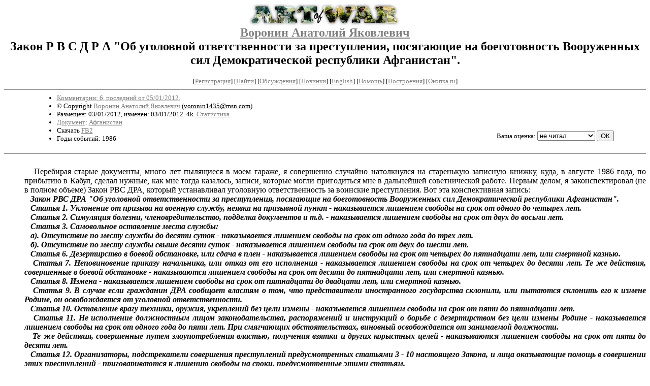

--- FILE ---
content_type: text/html; charset=windows-1251
request_url: http://artofwar.ru/w/woronin_a_j/zakon.shtml
body_size: 4033
content:
<html>
<head>
	<title>ArtOfWar. Воронин Анатолий Яковлевич. Закон Р В С    Д Р А  "Об уголовной ответственности за преступления, посягающие на боеготовность Вооруженных сил Демократической республики Афганистан".</title>
<meta http-equiv="Description" name="Description" content="Сервер Афганская  война 1979-1989 представляет проект Art Of War,  посвященный солдатам  последних войн - от  Венгрии до Чечни. Живым и павшим.">
<meta name="Keywords" content="живопись графика искусство поэзия литература проза рассказ сборник картина фото  обсуждения акварель красота  война ветеран солдат Чечня Миронов Григорьев Тенета месть стрельба Грозный Афганистан Афган art paint painting Chechnya chechen Afghanistan drawing draw poetry lirics prose tale set picture foto veteran solder war art of war последних войн">
<meta name="author-adm" content="Vladimir Grigoriev Владимир Григорьев">
<meta name="webmaster" content="Vladimir Grigoriev Владимир Григорьев">
</head>

<BODY bgcolor="#FFFFFF" link="#808080" vlink="#505050" alink="red">

<center>

<h2>
<a href=/><img src=/img/r/redaktor/i/logo.jpg width=300 height=43 border=0 
alt="ArtOfWar. Творчество ветеранов последних войн. Сайт имени Владимира Григорьева"></a><br clear=all>
<a href=/w/woronin_a_j/>Воронин Анатолий Яковлевич</a><br>
Закон Р В С    Д Р А  "Об уголовной ответственности за преступления, посягающие на боеготовность Вооруженных сил Демократической республики Афганистан".
</h2>

<!------- Первый блок ссылок ------------->

<small>
<!------------ Кнопка регистрации -------->


[<A HREF="/cgi-bin/login">Регистрация</A>]
 

<!---------------------------------------->
[<a href="/cgi-bin/seek">Найти</a>]
[<a href="/rating/comment/">Обсуждения</a>]
[<a href="/long.shtml">Новинки</a>]
[<a href="/e/english/">English</a>]
[<A HREF="/i/info/">Помощь</A>]
[<a href="/rating/expert/">Построения</a>]
<noindex>[<a href="http://okopka.ru/">Окопка.ru</a>]</noindex>

<!-- Кнопка редактирования произведения -->



<!---------------------------------------->
</small>


<hr size=1 noshade>


<table width=90% border=0 cellpadding=0 cellspacing=0><tr>

<!---- Блок описания произведения (слева вверху) ----------------------->

<td><small><ul>
<li><A HREF="/comment/w/woronin_a_j/zakon">Комментарии: 6, последний от 05/01/2012.</A>
<li>&copy; Copyright <a href="http://artofwar.ru/w/woronin_a_j/">Воронин Анатолий Яковлевич</a>
 (<u>&#118&#111&#114&#111&#110&#105&#110&#49&#52&#51&#53&#64&#109&#115&#110&#46&#99&#111&#109</u>)
<li>Размещен: 03/01/2012, изменен: 03/01/2012. 4k. <a href=stat.shtml#zakon.shtml>Статистика.</a>
<li><a href=/type/index_type_19-1.shtml>Документ</a>: <a href="/janr/index_janr_1-1.shtml">Афганистан</a>
<li>Скачать <a href="/img/w/woronin_a_j/woronin_a_j--zakon.fb2.zip">FB2</a>
<li>Годы событий: 1986
</ul></small>
</td>
<td valign=bottom align=right>
<!-------------- Блочек голосования (оценка) верхний -------->

<form action="/cgi-bin/votecounter" method=POST>
<input type=hidden name=FILE value=zakon >
<input type=hidden name=DIR value=w/woronin_a_j >

 <!-- 1 

Оценка: <b><a href=/cgi-bin/vote_show?DIR=w/woronin_a_j&FILE=zakon>*1</a></b>

 1 -->
&nbsp;<font size="-1">Ваша оценка: <select name=BALL><br>
<option value="10">шедевр</option>
<option value="9">великолепно</option>
<option value="8">отличная книга</option>
<option value="7">хорошая книга</option>
<option value="6">нормально</option>
<option value="0" selected>не читал</option>
<option value="5">терпимо</option>
<option value="4">посредственно</option>
<option value="3">плохо</option>
<option value="2">очень плохо</option>
<option value="1">не читать</option>
</select>
<input type=submit name="OK" value="ОК"></font>

</form>

<!--------------------------------------------------->

</td></tr>
<tr><td valign=top colspan=3>
</td></tr></table>

<hr size=1 noshade>
</center>

<!----------- Собственно произведение --------------->




<div align=justify>
 
 
<xxx7>

<!--Section Begins--><br>
<dd>&nbsp;&nbsp; Перебирая старые документы, много лет пылящиеся в моем гараже,  я совершенно случайно натолкнулся на старенькую записную книжку, куда, в августе 1986 года, по прибытию в Кабул, сделал нужные, как мне тогда казалось, записи, которые могли пригодиться мне в дальнейшей советнической работе.  Первым делом, я законспектировал (не в полном объеме) Закон  РВС ДРА, который устанавливал уголовную ответственность за воинские преступления. Вот эта конспективная запись:
<dd>&nbsp;&nbsp; <b><i>Закон РВС ДРА</i></b><b><i> </i></b><b><i> "Об уголовной ответственности за преступления, посягающие на боеготовность Вооруженных сил Демократической республики Афганистан".</i></b><b><i></i></b>
<dd>&nbsp;&nbsp; <b><i>Статья 1. Уклонение от призыва на военную службу, неявка на призывной пункт - наказывается лишением свободы на срок от одного до четырех лет.</i></b>
<dd>&nbsp;&nbsp; <b><i>Статья 2. Симуляция болезни, членовредительство, подделка документов </i></b><b><i> </i></b><b><i>и </i></b><b><i> </i></b><b><i>т.д. - наказывается лишением свободы на срок от двух до восьми лет.</i></b>
<dd>&nbsp;&nbsp; <b><i>Статья 3. </i></b><b><i>Самовольное оставление места службы:</i></b>
<dd>&nbsp;&nbsp; <b><i>а). Отсутствие по месту службы до десяти суток - наказывается лишением свободы на срок от одного года до трех лет.</i></b><b><i></i></b>
<dd>&nbsp;&nbsp; <b><i>б). Отсутствие по месту службы свыше десяти суток - наказывается лишением свободы на срок от двух до шести лет.</i></b>
<dd>&nbsp;&nbsp; <b><i>Статья 6. Дезертирство в боевой обстановке, или сдача в плен - наказывается лишением свободы на срок от четырех  до пятнадцати лет, или смертной казнью.</i></b>
<dd>&nbsp;&nbsp; <b><i>Статья 7. Неповиновение приказу начальника, или отказ от его исполнения - наказывается лишением свободы на срок от четырех до десяти лет. </i></b><b><i> </i></b><b><i>Те же действия, совершенные в боевой обстановке - наказываются лишением свободы на срок от десяти до пятнадцати лет, или смертной казнью.</i></b>
<dd>&nbsp;&nbsp; <b><i>Статья 8. Измена - наказывается лишением свободы на срок от пятнадцати до двадцати лет, или смертной казнью.</i></b>
<dd>&nbsp;&nbsp; <b><i>Статья 9. В случае </i></b><b><i> если гражданин ДРА сообщает властям о том, что</i></b><b><i> представители иностранного государства </i></b><b><i>склонили, или </i></b><b><i>пытаются склонить его к измене</i></b><b><i> Родине</i></b><b><i>, он освобождается от уголовной ответственности.</i></b>
<dd>&nbsp;&nbsp; <b><i>Стать</i></b><b><i>я 10. Оставление врагу техники, </i></b><b><i> оружия, укреплений без цели измены - наказывается лишением свободы на срок от пяти  до пятнадцати лет.</i></b>
<dd>&nbsp;&nbsp; <b><i>Статья 11. </i></b><b><i>Не исполнение должностным лицом законодательства, распоряжений и инструкций о борьбе с дезертирством без цели измены Родине - наказывается лишением свободы на срок от одного года до пяти лет. При смягчающих обстоятельствах</i></b><b><i>, </i></b><b><i> виновный освобождается от занимаемой должности.</i></b>
<dd>&nbsp;&nbsp; <b><i>Те же действия, совершенные путем злоупотребления властью, получения вз</i></b><b><i>ятки и других корыстных целей</i></b><b><i> - наказываются лишением свободы на срок от пяти до десяти лет.</i></b>
<dd>&nbsp;&nbsp; <b><i>Статья 12. Организаторы, подстрекатели совершения преступлений предусмотренных статьями 3 - 10 настоящего Закона, и лица оказывающие помощь в совершении этих  преступлений - </i></b><b><i>приговариваются к лишению свободы на сроки, предусмотренные  этими</i></b><b><i> статьям.</i></b><b><i></i></b>
<dd>&nbsp;&nbsp; <b><i>Статья 13. Военнослужащие МВД и ХАДа за совершение преступлений несут уголовную ответственность согласно данному Закону.</i></b>
<dd>&nbsp;&nbsp; <b><i>Статья 14. Военнослужащие, имеющие воинские звания, по приговору суда лишаются их. </i></b>
<dd>&nbsp;&nbsp; <b><i>Статья 15. Исходя из личности виновного его, вместо осуждения, могут направить в воинскую часть, ведущую боевые действия. И если он проявит героизм, либо будет ранен или контужен, то судом может быть освобожден от отбывания наказания.</i></b>
<dd>&nbsp;&nbsp; P.S.  Мне не ведомо, кто именно был разработчиком этого Закона с афганской стороны, но, в том, что его соавторами наверняка были мои соотечественники, я  нисколько не сомневаюсь. 
<dd>&nbsp;&nbsp; 
<dd>&nbsp;&nbsp; 
<dd>&nbsp;&nbsp; 
<dd>&nbsp;&nbsp; 
<!--Section Ends-->








<xxx7>

</div>
<!--------------------------------------------------->

<center>
<hr size=1 noshade>

<table border=0 cellpadding=0 cellspacing=0><tr>

<!---- Блок описания произведения (слева внизу) ----------------------->

<td><small><ul>
<li><A HREF="/comment/w/woronin_a_j/zakon">Комментарии: 6, последний от 05/01/2012.</A>
<li>&copy; Copyright <a href="http://artofwar.ru/w/woronin_a_j/">Воронин Анатолий Яковлевич</a>
 (<u>&#118&#111&#114&#111&#110&#105&#110&#49&#52&#51&#53&#64&#109&#115&#110&#46&#99&#111&#109</u>)
<li>Размещен: 03/01/2012, изменен: 10/05/2023. 4k. <a href=stat.shtml#zakon.shtml>Статистика.</a>
<li><a href=/type/index_type_19-1.shtml>Документ</a>: <a href="/janr/index_janr_1-1.shtml">Афганистан</a>
</ul></small></td>

<td valign=bottom align=right>
<!-------------- Блочек голосования (оценка) нижний -------->

<form action="/cgi-bin/votecounter" method=POST>
<input type=hidden name=FILE value=zakon >
<input type=hidden name=DIR value=w/woronin_a_j >

 <!-- 1 

Оценка: <b><a href=/cgi-bin/vote_show?DIR=w/woronin_a_j&FILE=zakon>*1</a></b>

 1 -->
&nbsp;<font size="-1">Ваша оценка: <select name=BALL><br>
<option value="10">шедевр</option>
<option value="9">великолепно</option>
<option value="8">отличная книга</option>
<option value="7">хорошая книга</option>
<option value="6">нормально</option>
<option value="0" selected>не читал</option>
<option value="5">терпимо</option>
<option value="4">посредственно</option>
<option value="3">плохо</option>
<option value="2">очень плохо</option>
<option value="1">не читать</option>
</select>
<input type=submit name="OK" value="ОК"></font>

</form>

<!--------------------------------------------------->
</td></tr></table>

<center>
<hr size=1 noshade>
<table border=0><tr><td>

<small>По всем вопросам, связанным с использованием представленных на ArtOfWar материалов, обращайтесь напрямую к авторам произведений или к редактору сайта по email artofwar.ru@mail.ru</small>

<br>

(с) ArtOfWar, 1998-2023
</td></tr></table>
</center>

<p align=right><p>
<noindex><!-- TOP PIX CODE --><img height=1 width=1src=http://top.list.ru/counter?id=34350alt=""></noindex>
</body>
</html>
